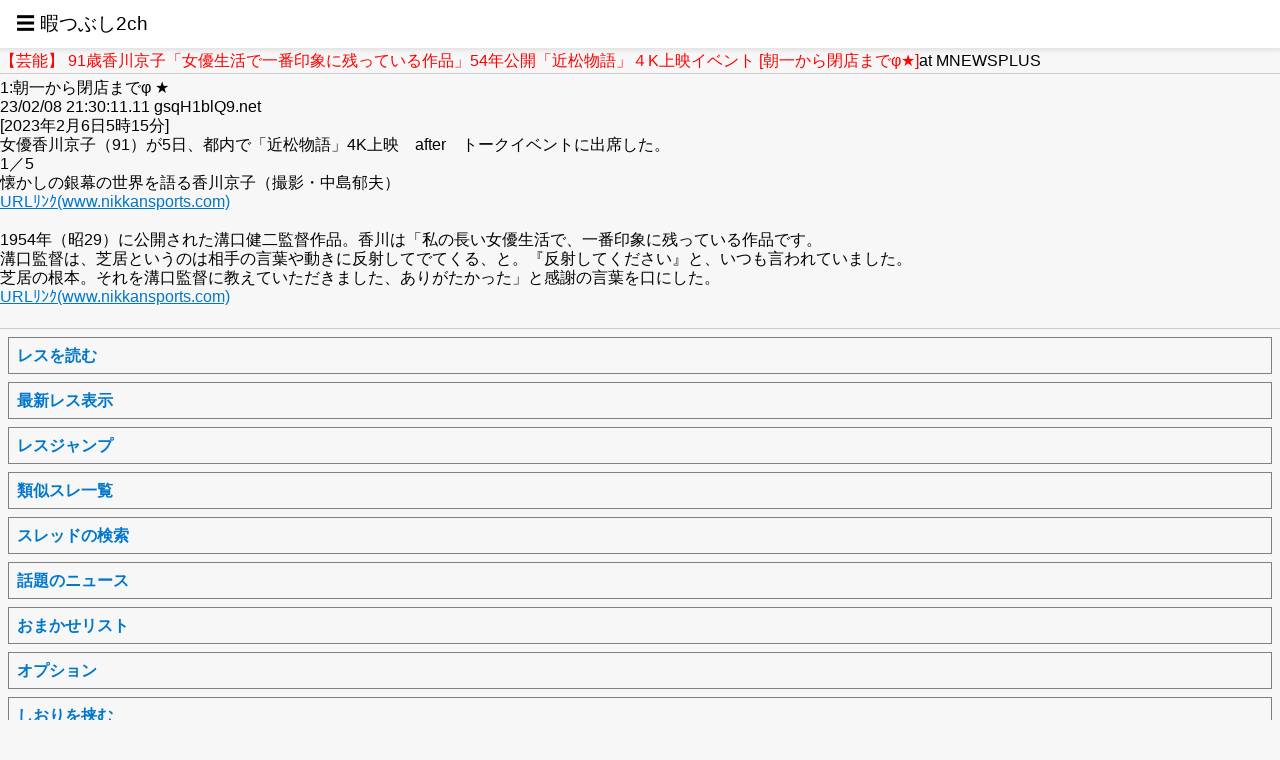

--- FILE ---
content_type: text/html; charset=UTF-8
request_url: https://yomi.tokyo/agate/hayabusa32chsc/mnewsplus/1675859411/a
body_size: 6418
content:
<!doctype html>
<html ⚡="">
<head><meta charset="utf-8"><title>【芸能】  91歳香川京子「女優生活で一番印象に残っている作品」54年公開「近松物語」４K上映イベント  [朝一から閉店までφ★]</title><link rel="canonical" href="http://testurl/agate/hayabusa32chsc/mnewsplus/1675859411/"><meta name="viewport" content="width=device-width,minimum-scale=1,initial-scale=1"><script async="" src="https://cdn.ampproject.org/v0.js"></script><script custom-element="amp-sidebar" src="https://cdn.ampproject.org/v0/amp-sidebar-0.1.js" async=""></script><script custom-element="amp-accordion" src="https://cdn.ampproject.org/v0/amp-accordion-0.1.js" async=""></script><script custom-element="amp-social-share" src="https://cdn.ampproject.org/v0/amp-social-share-0.1.js" async=""></script><script async custom-element="amp-form" src="https://cdn.ampproject.org/v0/amp-form-0.1.js" async=""></script><style amp-boilerplate>body{-webkit-animation:-amp-start 8s steps(1,end) 0s 1 normal both;-moz-animation:-amp-start 8s steps(1,end) 0s 1 normal both;-ms-animation:-amp-start 8s steps(1,end) 0s 1 normal both;animation:-amp-start 8s steps(1,end) 0s 1 normal both}@-webkit-keyframes -amp-start{from{visibility:hidden}to{visibility:visible}}@-moz-keyframes -amp-start{from{visibility:hidden}to{visibility:visible}}@-ms-keyframes -amp-start{from{visibility:hidden}to{visibility:visible}}@-o-keyframes -amp-start{from{visibility:hidden}to{visibility:visible}}@keyframes -amp-start{from{visibility:hidden}to{visibility:visible}}</style><noscript><style amp-boilerplate>body{-webkit-animation:none;-moz-animation:none;-ms-animation:none;animation:none}</style></noscript><script type="application/ld+json">
{
  "@context": "http://schema.org",
  "@type": "NewsArticle",
  "mainEntityOfPage":{
    "@type":"WebPage",
    "@id":"http://testurl/agate/hayabusa32chsc/mnewsplus/1675859411/"  },
  "headline": "【芸能】  91歳香川京子「女優生活で一番印象に残っている作品」54年公開「近松物語」４K上映イベント  [朝一から閉店までφ★]",
  "description": "【芸能】  91歳香川京子「女優生活で一番印象に残っている作品」54年公開「近松物語」４K上映イベント  [朝一から閉店までφ★]",
  "datePublished": "2023-02-08T21:30:11+09:00",
  "dateModified": "2023-03-16T22:41:39+09:00",
  "author": {
    "@type": "Organization",
    "name": "暇つぶし2ch"
  },
   "publisher": {
    "@type": "Organization",
    "name": "暇つぶし2ch",
    "logo": {
      "@type": "ImageObject",
      "url": "https://yomi.tokyo/yomi2chlogo.png",
      "width": 300,
      "height": 200
    }
  },
}
</script>
<style amp-custom>BODY{word-break: break-all;line-height:1.2;margin:0;padding:0;border:0;color:#000;background:#f7f7f7;font-family:-apple-system,BlinkMacSystemFont,Helvetica Neue,HelveticaNeue,Segoe UI,游ゴシック体,YuGothic,Yu Gothic M,游ゴシック Medium,Yu Gothic Medium,ヒラギノ角ゴ ProN W3,Hiragino Kaku Gothic ProN W3,HiraKakuProN-W3,ヒラギノ角ゴ ProN,Hiragino Kaku Gothic ProN,ヒラギノ角ゴ Pro,Hiragino Kaku Gothic Pro,メイリオ,ＭＳ\ Ｐゴシック,MS PGothic,Meiryo,Osaka,sans-serif}input[type=submit],input[type=text],textarea{font-size:16pt;line-height:30px;margin:0;padding:0 5px;width:80%}dt#s,dt#s1,dt#s2,dt#s3,dt#s4,dt#s5,dt#sb,dt#sc,dt#sg,dt#sh,dt#sl,dt#sp,dt#su,dt#sw{margin:8px;padding:8px;border:1px solid gray;witdh:100%;vertical-align:middle;background-color:#fff}*{box-sizing:border-box}img{max-width:100%;height:auto}svg{max-height:100%}a{color:#07c}a:visited{color:#77c;}h1,h2,h3,h4,h5,h6{font-weight:600;line-height:1.25;margin-top:1em;margin-bottom:.5em}h1{font-size:2rem}h2{font-size:1.5rem}h3{font-size:1.25rem}h4{font-size:1rem}h5{font-size:.875rem}h6{font-size:.75rem}blockquote,dl,ol,p,pre,ul{margin-top:1em;margin-bottom:1em}code,pre,samp{font-family:Roboto Mono,Source Code Pro,Menlo,Consolas,Liberation Mono,monospace}code,samp{padding:.125em}code,pre,samp{font-size:87.5%}pre{overflow:scroll}blockquote{font-size:1.25rem;font-style:italic;margin-left:0}hr{margin-top:.2em;margin-bottom:.2em;border:0;border-bottom-width:1px;border-bottom-style:solid;border-bottom-color:#ccc}.h1{font-size:2rem}.h2{font-size:1.5rem}.h3{font-size:1.25rem}.h4{font-size:1rem}.h5{font-size:.875rem}.h6{font-size:.75rem}.font-family-inherit{font-family:inherit}.font-size-inherit{font-size:inherit}.text-decoration-none{text-decoration:none}.bold{font-weight:700}.regular{font-weight:400}.italic{font-style:italic}.caps{text-transform:uppercase;letter-spacing:.2em}.left-align{text-align:left}.center{text-align:center}.right-align{text-align:right}.justify{text-align:justify}.nowrap{white-space:nowrap}.break-word{word-wrap:break-word}.line-height-1{line-height:1}.line-height-2{line-height:1.125}.line-height-3{line-height:1.25}.line-height-4{line-height:1.5}.list-style-none{list-style:none}.underline{text-decoration:underline}.truncate{max-width:100%;overflow:hidden;text-overflow:ellipsis;white-space:nowrap}.list-reset{list-style:none;padding-left:0}.inline{display:inline}.block{display:block}.inline-block{display:inline-block}.table{display:table}.table-cell{display:table-cell}.overflow-hidden{overflow:hidden}.overflow-scroll{overflow:scroll}.overflow-auto{overflow:auto}.clearfix:after,.clearfix:before{content:" ";display:table}.clearfix:after{clear:both}.left{float:left}.right{float:right}.fit{max-width:100%}.max-width-1{max-width:24rem}.max-width-2{max-width:32rem}.max-width-3{max-width:48rem}.max-width-4{max-width:64rem}.border-box{box-sizing:border-box}.align-baseline{vertical-align:baseline}.align-top{vertical-align:top}.align-middle{vertical-align:middle}.align-bottom{vertical-align:bottom}.m0{margin:0}.mt0{margin-top:0}.mr0{margin-right:0}.mb0{margin-bottom:0}.ml0,.mx0{margin-left:0}.mx0{margin-right:0}.my0{margin-top:0;margin-bottom:0}.m1{margin:.5rem}.mt1{margin-top:.5rem}.mr1{margin-right:.5rem}.mb1{margin-bottom:.5rem}.ml1,.mx1{margin-left:.5rem}.mx1{margin-right:.5rem}.my1{margin-top:.5rem;margin-bottom:.5rem}.m2{margin:1rem}.mt2{margin-top:1rem}.mr2{margin-right:1rem}.mb2{margin-bottom:1rem}.ml2,.mx2{margin-left:1rem}.mx2{margin-right:1rem}.my2{margin-top:1rem;margin-bottom:1rem}.m3{margin:2rem}.mt3{margin-top:2rem}.mr3{margin-right:2rem}.mb3{margin-bottom:2rem}.ml3,.mx3{margin-left:2rem}.mx3{margin-right:2rem}.my3{margin-top:2rem;margin-bottom:2rem}.m4{margin:4rem}.mt4{margin-top:4rem}.mr4{margin-right:4rem}.mb4{margin-bottom:4rem}.ml4,.mx4{margin-left:4rem}.mx4{margin-right:4rem}.my4{margin-top:4rem;margin-bottom:4rem}.mxn1{margin-left:-.5rem;margin-right:-.5rem}.mxn2{margin-left:-1rem;margin-right:-1rem}.mxn3{margin-left:-2rem;margin-right:-2rem}.mxn4{margin-left:-4rem;margin-right:-4rem}.ml-auto{margin-left:auto}.mr-auto,.mx-auto{margin-right:auto}.mx-auto{margin-left:auto}.p0{padding:0}.pt0{padding-top:0}.pr0{padding-right:0}.pb0{padding-bottom:0}.pl0,.px0{padding-left:0}.px0{padding-right:0}.py0{padding-top:0;padding-bottom:0}.p1{padding:.5rem}.pt1{padding-top:.5rem}.pr1{padding-right:.5rem}.pb1{padding-bottom:.5rem}.pl1{padding-left:.5rem}.py1{padding-top:.5rem;padding-bottom:.5rem}.px1{padding-left:.5rem;padding-right:.5rem}.p2{padding:1rem}.pt2{padding-top:1rem}.pr2{padding-right:1rem}.pb2{padding-bottom:1rem}.pl2{padding-left:1rem}.py2{padding-top:1rem;padding-bottom:1rem}.px2{padding-left:1rem;padding-right:1rem}.p3{padding:2rem}.pt3{padding-top:2rem}.pr3{padding-right:2rem}.pb3{padding-bottom:2rem}.pl3{padding-left:2rem}.py3{padding-top:2rem;padding-bottom:2rem}.px3{padding-left:2rem;padding-right:2rem}.p4{padding:4rem}.pt4{padding-top:4rem}.pr4{padding-right:4rem}.pb4{padding-bottom:4rem}.pl4{padding-left:4rem}.py4{padding-top:4rem;padding-bottom:4rem}.px4{padding-left:4rem;padding-right:4rem}.col{float:left}.col,.col-right{box-sizing:border-box}.col-right{float:right}.col-1{width:8.33333%}.col-2{width:16.66667%}.col-3{width:25%}.col-4{width:33.33333%}.col-5{width:41.66667%}.col-6{width:50%}.col-7{width:58.33333%}.col-8{width:66.66667%}.col-9{width:75%}.col-10{width:83.33333%}.col-11{width:91.66667%}.col-12{width:100%}@media(min-width:40em){.sm-col{float:left;box-sizing:border-box}.sm-col-right{float:right;box-sizing:border-box}.sm-col-1{width:8.33333%}.sm-col-2{width:16.66667%}.sm-col-3{width:25%}.sm-col-4{width:33.33333%}.sm-col-5{width:41.66667%}.sm-col-6{width:50%}.sm-col-7{width:58.33333%}.sm-col-8{width:66.66667%}.sm-col-9{width:75%}.sm-col-10{width:83.33333%}.sm-col-11{width:91.66667%}.sm-col-12{width:100%}}@media(min-width:52em){.md-col{float:left;box-sizing:border-box}.md-col-right{float:right;box-sizing:border-box}.md-col-1{width:8.33333%}.md-col-2{width:16.66667%}.md-col-3{width:25%}.md-col-4{width:33.33333%}.md-col-5{width:41.66667%}.md-col-6{width:50%}.md-col-7{width:58.33333%}.md-col-8{width:66.66667%}.md-col-9{width:75%}.md-col-10{width:83.33333%}.md-col-11{width:91.66667%}.md-col-12{width:100%}}@media(min-width:64em){.lg-col{float:left;box-sizing:border-box}.lg-col-right{float:right;box-sizing:border-box}.lg-col-1{width:8.33333%}.lg-col-2{width:16.66667%}.lg-col-3{width:25%}.lg-col-4{width:33.33333%}.lg-col-5{width:41.66667%}.lg-col-6{width:50%}.lg-col-7{width:58.33333%}.lg-col-8{width:66.66667%}.lg-col-9{width:75%}.lg-col-10{width:83.33333%}.lg-col-11{width:91.66667%}.lg-col-12{width:100%}}.flex{display:-webkit-box;display:-webkit-flex;display:-ms-flexbox;display:flex}@media(min-width:40em){.sm-flex{display:-webkit-box;display:-webkit-flex;display:-ms-flexbox;display:flex}}@media(min-width:52em){.md-flex{display:-webkit-box;display:-webkit-flex;display:-ms-flexbox;display:flex}}@media(min-width:64em){.lg-flex{display:-webkit-box;display:-webkit-flex;display:-ms-flexbox;display:flex}}.flex-column{-webkit-box-orient:vertical;-webkit-box-direction:normal;-webkit-flex-direction:column;-ms-flex-direction:column;flex-direction:column}.flex-wrap{-webkit-flex-wrap:wrap;-ms-flex-wrap:wrap;flex-wrap:wrap}.items-start{-webkit-box-align:start;-webkit-align-items:flex-start;-ms-flex-align:start;-ms-grid-row-align:flex-start;align-items:flex-start}.items-end{-webkit-box-align:end;-webkit-align-items:flex-end;-ms-flex-align:end;-ms-grid-row-align:flex-end;align-items:flex-end}.items-center{-webkit-box-align:center;-webkit-align-items:center;-ms-flex-align:center;-ms-grid-row-align:center;align-items:center}.items-baseline{-webkit-box-align:baseline;-webkit-align-items:baseline;-ms-flex-align:baseline;-ms-grid-row-align:baseline;align-items:baseline}.items-stretch{-webkit-box-align:stretch;-webkit-align-items:stretch;-ms-flex-align:stretch;-ms-grid-row-align:stretch;align-items:stretch}.self-start{-webkit-align-self:flex-start;-ms-flex-item-align:start;align-self:flex-start}.self-end{-webkit-align-self:flex-end;-ms-flex-item-align:end;align-self:flex-end}.self-center{-webkit-align-self:center;-ms-flex-item-align:center;align-self:center}.self-baseline{-webkit-align-self:baseline;-ms-flex-item-align:baseline;align-self:baseline}.self-stretch{-webkit-align-self:stretch;-ms-flex-item-align:stretch;align-self:stretch}.justify-start{-webkit-box-pack:start;-webkit-justify-content:flex-start;-ms-flex-pack:start;justify-content:flex-start}.justify-end{-webkit-box-pack:end;-webkit-justify-content:flex-end;-ms-flex-pack:end;justify-content:flex-end}.justify-center{-webkit-box-pack:center;-webkit-justify-content:center;-ms-flex-pack:center;justify-content:center}.justify-between{-webkit-box-pack:justify;-webkit-justify-content:space-between;-ms-flex-pack:justify;justify-content:space-between}.justify-around{-webkit-justify-content:space-around;-ms-flex-pack:distribute;justify-content:space-around}.content-start{-webkit-align-content:flex-start;-ms-flex-line-pack:start;align-content:flex-start}.content-end{-webkit-align-content:flex-end;-ms-flex-line-pack:end;align-content:flex-end}.content-center{-webkit-align-content:center;-ms-flex-line-pack:center;align-content:center}.content-between{-webkit-align-content:space-between;-ms-flex-line-pack:justify;align-content:space-between}.content-around{-webkit-align-content:space-around;-ms-flex-line-pack:distribute;align-content:space-around}.content-stretch{-webkit-align-content:stretch;-ms-flex-line-pack:stretch;align-content:stretch}.flex-auto{-webkit-box-flex:1;-webkit-flex:1 1 auto;-ms-flex:1 1 auto;flex:1 1 auto;min-width:0;min-height:0}.flex-none{-webkit-box-flex:0;-webkit-flex:none;-ms-flex:none;flex:none}.order-0{-webkit-box-ordinal-group:1;-webkit-order:0;-ms-flex-order:0;order:0}.order-1{-webkit-box-ordinal-group:2;-webkit-order:1;-ms-flex-order:1;order:1}.order-2{-webkit-box-ordinal-group:3;-webkit-order:2;-ms-flex-order:2;order:2}.order-3{-webkit-box-ordinal-group:4;-webkit-order:3;-ms-flex-order:3;order:3}.order-last{-webkit-box-ordinal-group:100000;-webkit-order:99999;-ms-flex-order:99999;order:99999}.relative{position:relative}.absolute{position:absolute}.fixed{position:fixed}.top-0{top:0}.right-0{right:0}.bottom-0{bottom:0}.left-0{left:0}.z1{z-index:1}.z2{z-index:2}.z3{z-index:3}.z4{z-index:4}.border{border-style:solid;border-width:1px}.border-top{border-top-style:solid;border-top-width:1px}.border-right{border-right-style:solid;border-right-width:1px}.border-bottom{border-bottom-style:solid;border-bottom-width:1px}.border-left{border-left-style:solid;border-left-width:1px}.border-none{border:0}.rounded{border-radius:3px}.circle{border-radius:50%}.rounded-top{border-radius:3px 3px 0 0}.rounded-right{border-radius:0 3px 3px 0}.rounded-bottom{border-radius:0 0 3px 3px}.rounded-left{border-radius:3px 0 0 3px}.not-rounded{border-radius:0}.hide{position:absolute;height:1px;width:1px;overflow:hidden;clip:rect(1px,1px,1px,1px)}@media(max-width:40em){.xs-hide{display:none}}@media(min-width:40em) and (max-width:52em){.sm-hide{display:none}}@media(min-width:52em) and (max-width:64em){.md-hide{display:none}}@media(min-width:64em){.lg-hide{display:none}}.display-none{display:none}input[type=submit],input[type=text],textarea{font-size:16pt;line-height:30px;margin:0;padding:0 5px;width:100%}input[type=checkbox]{height:30px;width:30px}select{font-size:16pt}dt,dt.b{margin:8px;padding:8px;border:1px solid gray;witdh:100%;vertical-align:middle}dt.b{text-align:left}a.b{font-weight:700}a.b,a.c{text-decoration:none}a.d{text-decoration:none;font-size:70%}article,aside,footer,header,nav,section{display:block}.ampstart-headerbar{background-color:#fff;color:#000;z-index:5;box-shadow:0 0 5px 2px rgba(0,0,0,.1)}.ampstart-headerbar+:not(amp-sidebar),.ampstart-headerbar+amp-sidebar+*{margin-top:3.2rem}.ampstart-title-sm{font-size:1rem;line-height:2rem;letter-spacing:.06rem}.ampstart-sidebar-header{line-height:1.5rem;min-height:1.5rem}.ampstart-headerbar-nav .ampstart-nav-item{padding:0 1rem;background:transparent;opacity:.8}.ampstart-headerbar-nav{line-height:2rem}.ampstart-nav-item:active,.ampstart-nav-item:focus,.ampstart-nav-item:hover{opacity:1}.ampstart-navbar-trigger:focus{outline:0}.ampstart-nav a,.ampstart-navbar-trigger,.ampstart-sidebar-faq a{cursor:pointer;text-decoration:none}.ampstart-nav .ampstart-label{color:inherit}.ampstart-navbar-trigger{line-height:3rem;font-size:1.2rem}.ampstart-nav-search{-ms-flex-positive:.5;flex-grow:.5}.ampstart-headerbar .ampstart-nav-search:active,.ampstart-headerbar .ampstart-nav-search:focus,.ampstart-headerbar .ampstart-nav-search:hover{box-shadow:none}.ampstart-nav-search>input{border:0;border-radius:3px;line-height:normal}.ampstart-nav-dropdown{min-width:200px}.ampstart-nav-dropdown amp-accordion header{background-color:#fff;border:0}.ampstart-nav-dropdown amp-accordion ul{background-color:#fff}.ampstart-nav-dropdown .ampstart-dropdown-item,.ampstart-nav-dropdown .ampstart-dropdown>section>header{background-color:#fff;color:#000}.ampstart-nav-dropdown .ampstart-dropdown-item{color:#003f93}.ampstart-sidebar{background-color:#fff;color:#000;min-width:300px;width:300px}.ampstart-sidebar .ampstart-icon{fill:#003f93}.ampstart-sidebar-header{line-height:3.5rem;min-height:3.5rem}.ampstart-sidebar .ampstart-nav-dropdown{margin:0}.ampstart-sidebar .ampstart-navbar-trigger{line-height:inherit}.ampstart-navbar-trigger svg{pointer-events:none}.ampstart-headerbar-nav{-ms-flex:1;flex:1}.ampstart-sidebar .ampstart-dropdown header,.ampstart-sidebar .ampstart-dropdown-item,.ampstart-sidebar .ampstart-faq-item,.ampstart-sidebar .ampstart-nav-item,.ampstart-sidebar .ampstart-social-follow{margin:0 0 1rem}.cont-title{color:red}.cont-deflink{width:initial;height:initial;line-height:initial;overflow:initial}.cont-bold{text-decoration:none;font-weight:700;color:#07c}.ampstart-footer{font-size:.75rem;line-height:1rem;letter-spacing:.06rem;margin-bottom:2pc}</style></head><body><header class="ampstart-headerbar fixed flex justify-start items-center top-0 left-0 right-0 pl2 pr4"><span role="button" aria-label="open sidebar" on="tap:header-sidebar.toggle" tabindex="0" class="ampstart-navbar-trigger  pr2">☰ 暇つぶし2ch</span></header><amp-sidebar id="header-sidebar" class="ampstart-sidebar px3  " layout="nodisplay"><div class="flex justify-start items-center ampstart-sidebar-header"><div role="button" aria-label="close sidebar" on="tap:header-sidebar.toggle" tabindex="0" class="ampstart-navbar-trigger items-start">✕</div></div><nav class="ampstart-sidebar-nav ampstart-nav"><ul class="ampstart-sidebar-faq list-reset m0"><li class="ampstart-faq-item"><form method="get" action="/th_search" target="_top"><input name="WORD" class="ampstart-nav-search" placeholder="スレッドタイトル検索..."/></form></li><li class="ampstart-faq-item"><a href="/alist/catlist" class="text-decoration-none">板の一覧</a></li><li class="ampstart-faq-item"><a href="/info" class="text-decoration-none">インフォメーション</a></li></ul><ul class="list-reset m0 p0 ampstart-label"><li class="ampstart-nav-item ampstart-nav-dropdown relative "><amp-accordion layout="container" disable-session-states="" class="ampstart-dropdown"><section expanded><header>ニュースリンク</header><ul class="ampstart-dropdown-items list-reset m0 p0"><li class="ampstart-dropdown-item"><a href="/alist/ahot1" class="text-decoration-none">熱いスレッド一覧</a></li><li class="ampstart-dropdown-item"><a href="/alist/ahot2" class="text-decoration-none">最近立ったスレッド一覧</a></li></ul></section></amp-accordion></li><li class="ampstart-nav-item ampstart-nav-dropdown relative "><amp-accordion layout="container" disable-session-states="" class="ampstart-dropdown"><section expanded><header>ランダムリンク</header><ul class="ampstart-dropdown-items list-reset m0 p0"><li class="ampstart-dropdown-item"><a href="/agate/hayabusa32chsc/news/1623184900/a" class="text-decoration-none">JOC経理部長自殺…自民党が汚職起こすと毎回書類が全部破棄されて証人が何人か死ぬよな★３</a></li><li class="ampstart-dropdown-item"><a href="/agate/hayabusa32chsc/news/1631110150/a" class="text-decoration-none">政府「ワクチン打てば緊急事態宣言下でも旅行OK、居酒屋で酒もOK」日本をｲｽﾗｴﾙみたいにする気かよ★３  [828293379]</a></li><li class="ampstart-dropdown-item"><a href="/agate/hayabusa32chsc/news/1631068089/a" class="text-decoration-none">デルタ株 ワクチン4回接種者もスプレッダーになることが判明 ワクチン打っても広めてた  [144189134]</a></li></ul></section></amp-accordion></li></ul></nav></amp-sidebar><main id="content" role="main" class=""><article class="article"><span class="cont-title">【芸能】  91歳香川京子「女優生活で一番印象に残っている作品」54年公開「近松物語」４K上映イベント  [朝一から閉店までφ★]</span>at MNEWSPLUS<hr><title>【芸能】  91歳香川京子「女優生活で一番印象に残っている作品」54年公開「近松物語」４K上映イベント  [朝一から閉店までφ★]
 - 暇つぶし2ch</title></head>1:朝一から閉店までφ ★<br> 23/02/08 21:30:11.11 gsqH1blQ9.net<br>[2023年2月6日5時15分] <br>女優香川京子（91）が5日、都内で「近松物語」4K上映　after　トークイベントに出席した。 <br>1／5 <br>懐かしの銀幕の世界を語る香川京子（撮影・中島郁夫） <br><a href="/jumps/www.nikkansports.com/entertainment/news/img/202302050000847-w1300_0.jpg">URLﾘﾝｸ(www.nikkansports.com)</a> <br><br>1954年（昭29）に公開された溝口健二監督作品。香川は「私の長い女優生活で、一番印象に残っている作品です。 <br>溝口監督は、芝居というのは相手の言葉や動きに反射してでてくる、と。『反射してください』と、いつも言われていました。 <br>芝居の根本。それを溝口監督に教えていただきました、ありがたかった」と感謝の言葉を口にした。 <br><a href="/jumps/www.nikkansports.com/m/entertainment/news/202302050000847_m.html?mode=all">URLﾘﾝｸ(www.nikkansports.com)</a> <br><br><hr><a class=b href=/agate/hayabusa32chsc/mnewsplus/1675859411/2-/dta accesskey=9><dt id=r>レスを読む</dt></a><a class=b href=/agate/hayabusa32chsc/mnewsplus/1675859411/lasta accesskey=9><dt id=r>最新レス表示</dt></a><a class=b href=https://yomi.tokyo/agate/hayabusa32chsc/mnewsplus/1675859411/ba><dt id=r>レスジャンプ</dt></a><a class=b href=https://yomi.tokyo/th_similar/hayabusa32chsc/mnewsplus/1675859411><dt id=r>類似スレ一覧</dt></a><a class=b href=https://yomi.tokyo/th_search accesskey=#><dt id=r>スレッドの検索</dt></a><a class=b href=https://yomi.tokyo/alist/ahot1 accesskey=3><dt id=r>話題のニュース</dt></a><a class=b href=https://yomi.tokyo/2chrandomlist accesskey=*><dt id=r>おまかせリスト</dt></a><a class=b href=https://yomi.tokyo/agate/hayabusa32chsc/mnewsplus/1675859411/o><dt id=r>オプション</dt></a><a class=b href="/thbmark/hayabusa32chsc/mnewsplus/1675859411/ja/0"><dt id=r>しおりを挟む</dt></a><a class=b href=http://c.2ch.net/test/-/mnewsplus/1675859411/w><dt id=r>スレッドに書込</dt></a><a class=b href=https://yomi.tokyo/alist/thindex__mnewsplus/><dt id=r>スレッドの一覧</dt></a><a class=b href=https://yomi.tokyo/2/ accesskey=0><dt id=r>暇つぶし2ch</dt></a></article></main><footer class="ampstart-footer flex flex-column px3 ">1040日前に更新/8845 Bytes<br>By eucalyptus. [ ゆうかり ] / eucaly.net</footer></body></html>